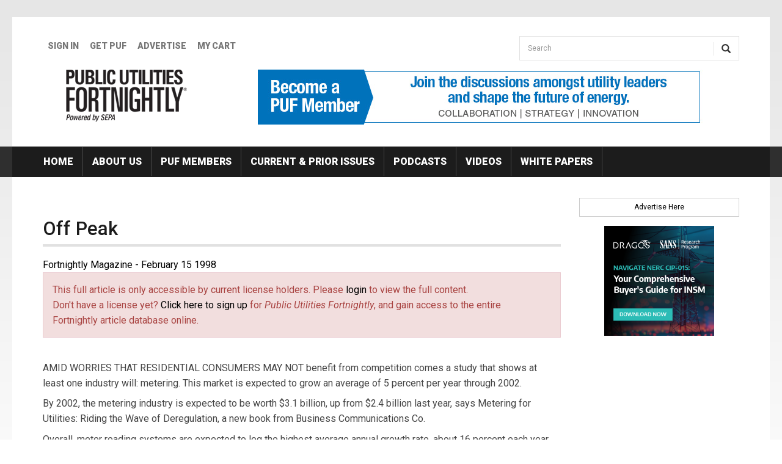

--- FILE ---
content_type: text/html; charset=utf-8
request_url: https://www.fortnightly.com/fortnightly/1998/02-0/peak
body_size: 6706
content:
<!DOCTYPE html>
<html lang="en" dir="ltr"
  xmlns:fb="http://ogp.me/ns/fb#"
  xmlns:og="http://ogp.me/ns#">
<head>
  <link rel="profile" href="http://www.w3.org/1999/xhtml/vocab" />
  <meta charset="utf-8">
  <meta name="viewport" content="width=device-width, initial-scale=1.0">
  <meta http-equiv="Content-Type" content="text/html; charset=utf-8" />
<link rel="shortcut icon" href="https://www.fortnightly.com/sites/all/themes/fn2017/favicon.ico" type="image/vnd.microsoft.icon" />
<meta name="description" content="AMID WORRIES THAT RESIDENTIAL CONSUMERS MAY NOT benefit from competition comes a study that shows at least one industry will: metering. This market is expected to grow an average of 5 percent per year through 2002. By 2002, the metering industry is expected to be worth $3.1 billion, up from $2.4 billion last year, says Metering for Utilities: Riding the Wave of Deregulation, a" />
<meta name="generator" content="Drupal 7 (https://www.drupal.org)" />
<link rel="shortlink" href="https://www.fortnightly.com/node/9731" />
<meta property="fb:admins" content="100006484132361" />
<meta property="fb:app_id" content="258427317659740" />
<meta property="og:site_name" content="Fortnightly" />
<meta property="og:type" content="article" />
<meta property="og:url" content="https://www.fortnightly.com/fortnightly/1998/02-0/peak" />
<meta property="og:title" content="Off Peak" />
<meta property="og:description" content="AMID WORRIES THAT RESIDENTIAL CONSUMERS MAY NOT benefit from competition comes a study that shows at least one industry will: metering. This market is expected to grow an average of 5 percent per year through 2002. By 2002, the metering industry is expected to be worth $3.1 billion, up from $2.4 billion last year, says Metering for Utilities: Riding the Wave of Deregulation, a new book from Business Communications Co. Overall, meter reading systems are expected to log the highest average annual growth rate, about 16 percent each year over the next five years." />
  <title>Off Peak | Fortnightly</title>
  <link href='//fonts.googleapis.com/css?family=Roboto:400,100,100italic,300,300italic,400italic,500,500italic,700,700italic,900,900italic' rel='stylesheet' type='text/css'>
  <link type="text/css" rel="stylesheet" href="https://www.fortnightly.com/sites/default/files/css/css_lQaZfjVpwP_oGNqdtWCSpJT1EMqXdMiU84ekLLxQnc4.css" media="all" />
<link type="text/css" rel="stylesheet" href="https://www.fortnightly.com/sites/default/files/css/css_M109DO2mYSsf_7iXu98QzQTmyQ87ZrFvjlKHs3YhdgU.css" media="all" />
<link type="text/css" rel="stylesheet" href="https://www.fortnightly.com/sites/default/files/css/css_yPPXfrktQsw-eyuJYBlYcVJ5AVkDEutPZuq5d5-F7y8.css" media="all" />
<link type="text/css" rel="stylesheet" href="https://www.fortnightly.com/sites/default/files/css/css_nTx6bppugERZx9mQ3miQ_jx1P1WCcl0o3O-1V_ygKME.css" media="all" />
  <!-- HTML5 element support for IE6-8 -->
  <!--[if lt IE 9]>
    <script src="https://cdn.jsdelivr.net/html5shiv/3.7.3/html5shiv-printshiv.min.js"></script>
  <![endif]-->
  <script src="https://www.fortnightly.com/sites/default/files/js/js_s7yA-hwRxnKty__ED6DuqmTMKG39xvpRyrtyCrbWH4M.js"></script>
<script src="https://www.fortnightly.com/sites/default/files/js/js_XlXKgTMP0ncjDlOW6FZFkWLDXyUlbtlPY06IoPcW3KY.js"></script>
<script src="https://www.fortnightly.com/sites/default/files/js/js_GsXeSKd2nig7Sz3eCPKG7F-YaImFMHvn2_vv7xs1YNo.js"></script>
<script>(function(i,s,o,g,r,a,m){i["GoogleAnalyticsObject"]=r;i[r]=i[r]||function(){(i[r].q=i[r].q||[]).push(arguments)},i[r].l=1*new Date();a=s.createElement(o),m=s.getElementsByTagName(o)[0];a.async=1;a.src=g;m.parentNode.insertBefore(a,m)})(window,document,"script","https://www.fortnightly.com/sites/default/files/googleanalytics/analytics.js?t79r7y","ga");ga("create", "UA-27900357-1", {"cookieDomain":".fortnightly.com"});ga("send", "pageview");</script>
<script src="https://www.fortnightly.com/sites/default/files/js/js_-oEDdwe4XpUqUj4W0KJs96ENaXIrGvjBvIP-WYYBi54.js"></script>
<script src="https://www.fortnightly.com/sites/default/files/js/js_DzqesLsGDWZQm-7B5wHcxXyK7cp7ovpzDt9-bVKaecA.js"></script>
<script>jQuery.extend(Drupal.settings, {"basePath":"\/","pathPrefix":"","setHasJsCookie":0,"ajaxPageState":{"theme":"fn2017","theme_token":"5mqJjHL7vYjzbRlLMPmYwFo0v5mmEIbgxzw2gfY2fHE","js":{"sites\/all\/themes\/bootstrap\/js\/bootstrap.js":1,"sites\/all\/modules\/contrib\/jquery_update\/replace\/jquery\/1.8\/jquery.min.js":1,"misc\/jquery-extend-3.4.0.js":1,"misc\/jquery-html-prefilter-3.5.0-backport.js":1,"misc\/jquery.once.js":1,"misc\/drupal.js":1,"sites\/all\/modules\/contrib\/admin_menu\/admin_devel\/admin_devel.js":1,"sites\/all\/modules\/contrib\/simpleads\/simpleads.js":1,"sites\/all\/modules\/contrib\/ubercart\/uc_file\/uc_file.js":1,"sites\/all\/modules\/custom\/fortnightly_profiles\/js\/subscriber-profile-form.js":1,"sites\/all\/modules\/contrib\/custom_search\/js\/custom_search.js":1,"sites\/all\/modules\/contrib\/google_analytics\/googleanalytics.js":1,"0":1,"sites\/all\/modules\/contrib\/extlink\/js\/extlink.js":1,"sites\/all\/themes\/fn2017\/bootstrap\/js\/affix.js":1,"sites\/all\/themes\/fn2017\/bootstrap\/js\/alert.js":1,"sites\/all\/themes\/fn2017\/bootstrap\/js\/button.js":1,"sites\/all\/themes\/fn2017\/bootstrap\/js\/carousel.js":1,"sites\/all\/themes\/fn2017\/bootstrap\/js\/collapse.js":1,"sites\/all\/themes\/fn2017\/bootstrap\/js\/dropdown.js":1,"sites\/all\/themes\/fn2017\/bootstrap\/js\/modal.js":1,"sites\/all\/themes\/fn2017\/bootstrap\/js\/tooltip.js":1,"sites\/all\/themes\/fn2017\/bootstrap\/js\/popover.js":1,"sites\/all\/themes\/fn2017\/bootstrap\/js\/scrollspy.js":1,"sites\/all\/themes\/fn2017\/bootstrap\/js\/tab.js":1,"sites\/all\/themes\/fn2017\/bootstrap\/js\/transition.js":1},"css":{"modules\/system\/system.base.css":1,"sites\/all\/modules\/contrib\/simplenews\/simplenews.css":1,"sites\/all\/modules\/contrib\/calendar\/css\/calendar_multiday.css":1,"sites\/all\/modules\/contrib\/date\/date_repeat_field\/date_repeat_field.css":1,"sites\/all\/modules\/contrib\/domain\/domain_nav\/domain_nav.css":1,"modules\/field\/theme\/field.css":1,"sites\/all\/modules\/contrib\/logintoboggan\/logintoboggan.css":1,"modules\/node\/node.css":1,"sites\/all\/modules\/contrib\/simpleads\/simpleads.css":1,"sites\/all\/modules\/contrib\/ubercart\/uc_file\/uc_file.css":1,"sites\/all\/modules\/contrib\/ubercart\/uc_order\/uc_order.css":1,"sites\/all\/modules\/contrib\/ubercart\/uc_product\/uc_product.css":1,"sites\/all\/modules\/contrib\/ubercart\/uc_store\/uc_store.css":1,"sites\/all\/modules\/contrib\/extlink\/css\/extlink.css":1,"sites\/all\/modules\/contrib\/views\/css\/views.css":1,"sites\/all\/modules\/contrib\/ctools\/css\/ctools.css":1,"sites\/all\/modules\/contrib\/panels\/css\/panels.css":1,"sites\/all\/modules\/contrib\/custom_search\/custom_search.css":1,"sites\/all\/themes\/fn2017\/font-awesome\/css\/font-awesome.css":1,"sites\/all\/themes\/fn2017\/css\/style.css":1,"public:\/\/google_fonts.css":1}},"custom_search":{"form_target":"_self","solr":0},"googleanalytics":{"trackOutbound":1,"trackMailto":1,"trackDownload":1,"trackDownloadExtensions":"7z|aac|arc|arj|asf|asx|avi|bin|csv|doc(x|m)?|dot(x|m)?|exe|flv|gif|gz|gzip|hqx|jar|jpe?g|js|mp(2|3|4|e?g)|mov(ie)?|msi|msp|pdf|phps|png|ppt(x|m)?|pot(x|m)?|pps(x|m)?|ppam|sld(x|m)?|thmx|qtm?|ra(m|r)?|sea|sit|tar|tgz|torrent|txt|wav|wma|wmv|wpd|xls(x|m|b)?|xlt(x|m)|xlam|xml|z|zip","trackDomainMode":1,"trackCrossDomains":["www.fortnightly.com","spark.fortnightly.com","greenutility.fortnightly.com","powerprofit.fortnightly.com"]},"urlIsAjaxTrusted":{"\/fortnightly\/1998\/02-0\/peak":true},"extlink":{"extTarget":0,"extClass":"ext","extLabel":"(link is external)","extImgClass":0,"extIconPlacement":"append","extSubdomains":1,"extExclude":"","extInclude":"","extCssExclude":"","extCssExplicit":"","extAlert":0,"extAlertText":"This link will take you to an external web site. We are not responsible for their content.","mailtoClass":"mailto","mailtoLabel":"(link sends e-mail)","extUseFontAwesome":false},"bootstrap":{"anchorsFix":"0","anchorsSmoothScrolling":"0","formHasError":1,"popoverEnabled":"1","popoverOptions":{"animation":1,"html":0,"placement":"right","selector":"","trigger":"click","triggerAutoclose":1,"title":"","content":"","delay":0,"container":"body"},"tooltipEnabled":"1","tooltipOptions":{"animation":1,"html":0,"placement":"auto left","selector":"","trigger":"hover focus","delay":0,"container":"body"}}});</script>

  <script type="text/javascript">
    piAId = '430172';
    piCId = '47987';
    piHostname = 'pi.pardot.com';

    (function() {
      function async_load(){
        var s = document.createElement('script'); s.type = 'text/javascript';
        s.src = ('https:' == document.location.protocol ? 'https://pi' : 'http://cdn') + '.pardot.com/pd.js';
        var c = document.getElementsByTagName('script')[0]; c.parentNode.insertBefore(s, c);
      }
      if(window.attachEvent) { window.attachEvent('onload', async_load); }
      else { window.addEventListener('load', async_load, false); }
    })();
  </script>

</head>
<body class="html not-front not-logged-in no-sidebars page-node page-node- page-node-9731 node-type-import-magazine-article domain-www-fortnightly-com">
<div id="skip-link">
  <a href="#main-content" class="element-invisible element-focusable">Skip to main content</a>
</div>

<header class="header_row">
  <div class="header_container container">
    <div class="row">
      <div class="col-sm-8">
        <div class="secondary_nav clearfix">
                  <ul class="menu nav navbar-nav secondary"><li class="first leaf"><a href="/user/login?current=node/9731">Sign In</a></li>
<li class="leaf"><a href="https://www.fortnightly.com/individual-subscription">GET PUF</a></li>
<li class="leaf"><a href="https://www.fortnightly.com/advertise">Advertise</a></li>
<li class="last leaf"><a href="/cart">My Cart</a></li>
</ul>                </div>
      </div>
      <div class="col-sm-4">
        <div>          
                        <div class="region region-search">
    <section id="block-search-form" class="block block-search clearfix">

      
  <form class="search-form form-search content-search" role="search" action="/fortnightly/1998/02-0/peak" method="post" id="search-block-form" accept-charset="UTF-8"><div><div>
      <h2 class="element-invisible">Search form</h2>
    <div class="input-group"><input title="Enter the terms you wish to search for." class="custom-search-box form-control form-text" placeholder="Search" type="text" id="edit-search-block-form--2" name="search_block_form" value="" size="15" maxlength="128" /><span class="input-group-btn"><button type="submit" class="btn btn-primary"><span class="icon glyphicon glyphicon-search" aria-hidden="true"></span>
</button></span></div><div class="form-actions form-wrapper form-group" id="edit-actions"><button class="element-invisible btn btn-primary form-submit" type="submit" id="edit-submit" name="op" value="Search">Search</button>
</div><input type="hidden" name="form_build_id" value="form-DPBwbACQAQcM0-drV1BS_POEKyjO-fBrE9pRm5tUYIY" />
<input type="hidden" name="form_id" value="search_block_form" />
</div>
</div></form>
</section>
  </div>
                  </div>
      </div>
    </div>
    <div class="row">
      <div class="col-sm-4 col-md-3">
                  <a class="fn-logo" href="/" title="Home">
            <img src="https://www.fortnightly.com/sites/all/themes/fn2017/logo.png" alt="Home" />
          </a>
          
                
      </div>
      <div class="col-sm-8 col-md-9">
        <div class="text-center">
          <div id="headerAd"><section id="block-simpleads-ad-groups-203" class="block block-simpleads clearfix">

      
  <div class="header">
  <div class="ad-link"></div>
</div>
<div class="adslist">
      <div class="simpleads-203"></div>

                      <div class="simplead-container image-ad ">
      <a href="https://www.fortnightly.com/simpleads/redirect/45116" target="_blank"><img class="img-responsive" src="https://www.fortnightly.com/sites/default/files/field/image/PUF-join-us-1.jpg" width="728" height="90" alt="Become a PUF Member Organization" /></a>  </div>            
</div>

</section>
</div>
        </div>
      </div>
    </div>

  </div>
  
</header>


<div class="nav_row">
  <div class="container navbar-inverse">

    <div id="navbar" role="banner" class="navbar">
      <div class="navbar-header">
                  <button type="button" class="navbar-toggle" data-toggle="collapse" data-target="#navbar-collapse">
            <span class="sr-only">Toggle navigation</span>
            <span class="icon-bar"></span>
            <span class="icon-bar"></span>
            <span class="icon-bar"></span>
          </button>
              </div>

              <div class="navbar-collapse collapse" id="navbar-collapse">
          <nav role="navigation">
                          <ul class="menu nav navbar-nav"><li class="first leaf"><a href="/">Home</a></li>
<li class="leaf"><a href="/about-us">About Us</a></li>
<li class="leaf"><a href="/puf-members" target="_blank">PUF Members</a></li>
<li class="leaf"><a href="/fortnightly-archive">Current &amp; Prior Issues</a></li>
<li class="leaf"><a href="/podcasts">Podcasts</a></li>
<li class="leaf"><a href="/videos">Videos</a></li>
<li class="last leaf"><a href="/pur-white-papers">White Papers</a></li>
</ul>                      </nav>
        </div>
          </div>

  </div>
</div>

<div class="main_container_row">
  <div class="main-container container">
    <header role="banner" id="page-header">
          </header> <!-- /#page-header -->

    <div class="row">

      <section class="col-sm-9 ">

        
        
                


        <a id="main-content"></a>
                          <h1 class="page-header">Off Peak</h1>
                                                                                    <div class="region region-content">
    <section id="block-system-main" class="block block-system clearfix">

      
  <article id="node-9731" class="node node-import-magazine-article node-promoted node-full clearfix">

  
    

    <div class="by-line-container">
      <div class="by-line-name">
              </div>
      <div class="by-line-bio">
      </div>
    </div>

        <div class="article-volume">
          <a href='/node/615'>Fortnightly Magazine - February 15 1998</a>
        </div>


        <div class="nosubscriber alert alert-dismissible alert-danger">
            <div class="nosubscriber_alert">This full article is only accessible by current license holders. Please <a href="/user?destination=node/9731">login</a> to view the full content.</div>
            <div class="nosubscriber_msg">Don't have a license yet? <a href="/individual-subscription">Click here to sign up</a> for <i>Public Utilities Fortnightly</i>, and gain access to the entire Fortnightly article database online.</div>
          </div>
        <div class="articleContent" id="togg">
                    <div class="field field-name-body field-type-text-with-summary field-label-hidden"><div class="field-items"><div class="field-item even"><p> AMID WORRIES THAT RESIDENTIAL CONSUMERS MAY NOT benefit from competition comes a study that shows at least one industry will: metering. This market is expected to grow an average of 5 percent per year through 2002. </p>
<div class="dynamic-article-item dynamic-article-ad dynamic-article-item-even"></div><p> By 2002, the metering industry is expected to be worth $3.1 billion, up from $2.4 billion last year, says Metering for Utilities: Riding the Wave of Deregulation, a new book from Business Communications Co.  </p>
<p> Overall, meter reading systems are expected to log the highest average annual growth rate, about 16 percent each year over the next five years. Automated meter reading software, for instance, will increase from a $98 million market share in 1997 to $210 million in 2002, a 22 percent annual hike.  </p>
<p> The study shows 11 percent growth in electric meter sales but a slower pace (5 percent) for gas and water </p>
<p> meters. Electric meters' sales growth is expected to be driven by the information needs of open retail electricity markets. Compared to 1997 values, electric meter sales will increase $185 million, gas meter sales $55 million and water meter sales $53 million. </p>
<p> The electric meter reading system, requiring manual readings, might emerge the only loser, as might be predicted. This segment's market share is expected to drop 15 percent each year over the next five years, from $45 million to $20 million as AMR systems replace old technology.  </p>
<p> The study predicts a modest annual growth of 2 percent in meter reading services, already the highest portion of the metering market (em $1.5 billion in 1997 (see graph). </p></div></div></div>                  </div>

        <div class="nosubscriber alert alert-dismissible alert-danger">
            <div class="nosubscriber_alert">This full article is only accessible by current license holders. Please <a href="/user?destination=node/9731">login</a> to view the full content.</div>
            <div class="nosubscriber_msg">Don't have a license yet? <a href="/individual-subscription">Click here to sign up</a> for <i>Public Utilities Fortnightly</i>, and gain access to the entire Fortnightly article database online.</div>
          </div>

                  <div class="postTags">
            <div class="field field-name-field-tags field-type-taxonomy-term-reference field-label-above clearfix"><h3 class="field-label">Tags: </h3><ul class="links"><li class="taxonomy-term-reference-0"><a href="/tags/ami">AMI</a></li><li class="taxonomy-term-reference-1"><a href="/tags/amr">AMR</a></li><li class="taxonomy-term-reference-2"><a href="/tags/communication">Communication</a></li><li class="taxonomy-term-reference-3"><a href="/tags/deregulation">Deregulation</a></li><li class="taxonomy-term-reference-4"><a href="/tags/esi">ESI</a></li><li class="taxonomy-term-reference-5"><a href="/tags/ot">OT</a></li><li class="taxonomy-term-reference-6"><a href="/tags/res">RES</a></li></ul></div>          </div>
        
        <div class="sharing">
          <span class='st_facebook_hcount' displayText='Facebook'></span>
          <span class='st_googleplus_hcount' displayText='Google +'></span>
          <span class='st_twitter_hcount' displayText='Tweet'></span>
          <span class='st_email_hcount' displayText='Email'></span>
          <span class='st_linkedin_hcount' displayText='LinkedIn'></span>
                    <script type="text/javascript">var switchTo5x=true;</script>
          <script type="text/javascript" src="https://ws.sharethis.com/button/buttons.js"></script>
          <script type="text/javascript">stLight.options({publisher: "b249ad09-1d1c-4727-8ae2-bb785ac5b3ee", st_summary: ""}); </script>
        </div>

        <div class="postComments">
                  </div>


  
</article>

</section>
  </div>
        
        
      </section>


              <aside class="col-sm-3" role="complementary">
            <div class="region region-sidebar-ads">
    <section id="block-block-3" class="block block-block clearfix">

      
  <div class="advertiseLink"><a href="/media-kit">Advertise Here</a></div><!--
<p><img height="180" src="/sites/default/files/ad1.jpg" width="180" /> <img height="180" src="/sites/default/files/ad2.jpg" width="180" /> <img height="180" src="/sites/default/files/ad3.jpg" width="180" /> <img height="180" src="/sites/default/files/ad4.jpg" width="180" /> <img height="180" src="/sites/default/files/ad1.jpg" width="180" /> <img height="180" src="/sites/default/files/ad2.jpg" width="180" /> <img height="180" src="/sites/default/files/ad3.jpg" width="180" /></p>
-->
</section>
<section id="block-simpleads-ad-groups-202" class="block block-simpleads clearfix">

      
  <div class="header">
  <div class="ad-link"></div>
</div>
<div class="adslist">
      <div class="simpleads-202"></div>

                      <div class="simplead-container image-ad ">
      <a href="https://www.fortnightly.com/simpleads/redirect/45971" target="_blank"><img class="img-responsive" src="https://www.fortnightly.com/sites/default/files/field/image/Dragos_SANS_BuyersGuide_NERC_Socials_March25_Final_PA_180x180_Final_0.png" width="180" alt="Dragos,NAVIGATE NERC CIP-015: Your Comprehensive Buyer&amp;#039;s Guide for INSM" /></a>  </div>            
</div>

</section>
  </div>
        </aside>  <!-- /#sidebar-second -->
      
    </div>
  </div>
</div>

  <footer class="footer footer_row">
    <div class="container">      
      <div class="region region-footer">
    <section id="block-block-4" class="block block-block clearfix">

      
  <p><strong><span style="color: rgb(34, 34, 34); font-family: Arial, Helvetica, sans-serif; font-size: small;">Smart Electric Power Alliance</span></strong></p><div>1800 M Street, NW Front 1</div><div>#33159</div><div>Washington, DC 20036</div><div>Main Office</div><div>202.857.0898</div><p> </p>
</section>
<section id="block-menu-menu-footer-menu" class="block block-menu clearfix">

      
  <ul class="menu clearfix"><li class="first leaf"><a href="/about-us">About Us</a></li>
<li class="leaf"><a href="/contact">Contact</a></li>
<li class="leaf"><a href="https://www.fortnightly.com/advertise">Advertise with Us</a></li>
<li class="leaf"><a href="/privacy-policy">Privacy Policy</a></li>
<li class="last leaf"><a href="/terms-service">Terms of Service</a></li>
</ul>
</section>
  </div>
    </div>
    <div class="text-center">
      Copyright &copy; 2026 Lines Up, Inc.
    </div>
  </footer>
<script src="https://www.fortnightly.com/sites/default/files/js/js_MRdvkC2u4oGsp5wVxBG1pGV5NrCPW3mssHxIn6G9tGE.js"></script>
</body>
</html>